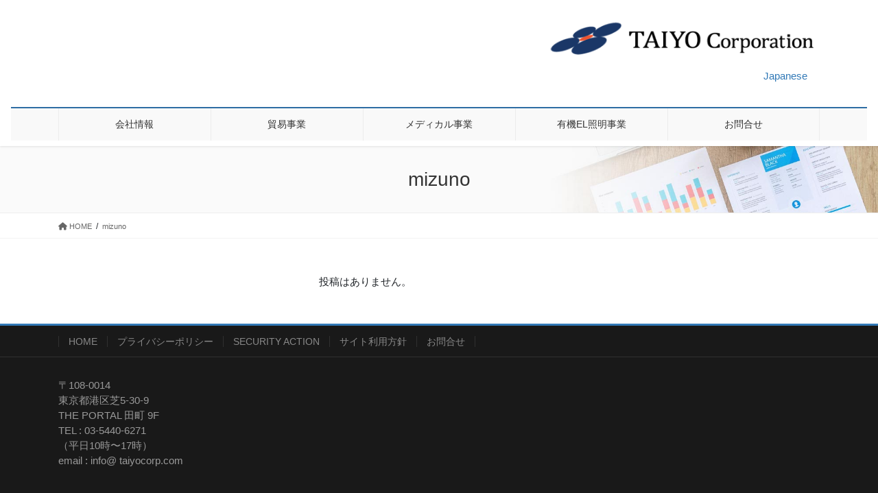

--- FILE ---
content_type: text/css
request_url: https://www.taiyocorp.com/wp-content/themes/lightning-pro-child/style.css?ver=8.17.13
body_size: 158
content:
/*
Theme Name: Lightning Pro Child
Theme URI: https://lightning.nagoya
Description: Lightning ProChild Theme.
Author: Vektor,Inc.
Author URI: https://www.vektor-inc.co.jp
Template:     lightning-pro
Version:1.0.0
Tags: two-columns, one-column, right-sidebar, custom-colors, custom-menu, editor-style
License: GNU General Public License v2 or later
License URI: http://www.gnu.org/licenses/gpl-2.0.html
Text Domain: lightning-pro-child
*/
